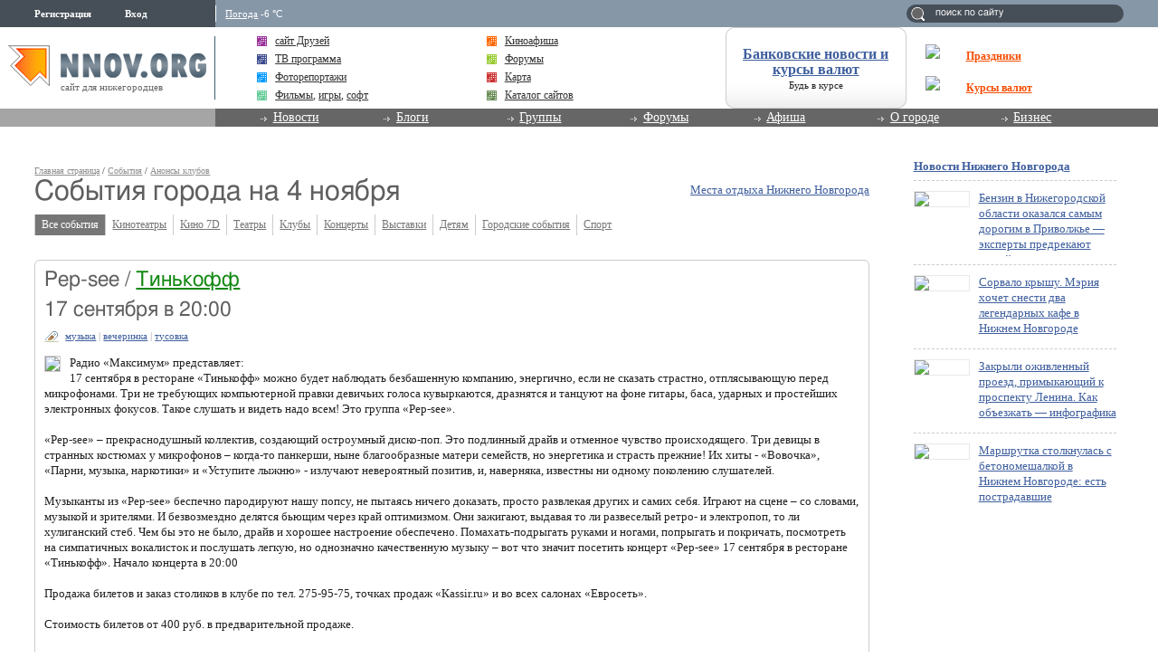

--- FILE ---
content_type: text/html; charset=utf-8
request_url: https://www.google.com/recaptcha/api2/aframe
body_size: 266
content:
<!DOCTYPE HTML><html><head><meta http-equiv="content-type" content="text/html; charset=UTF-8"></head><body><script nonce="-gVHiSwUb9Da_pqS8P6qrA">/** Anti-fraud and anti-abuse applications only. See google.com/recaptcha */ try{var clients={'sodar':'https://pagead2.googlesyndication.com/pagead/sodar?'};window.addEventListener("message",function(a){try{if(a.source===window.parent){var b=JSON.parse(a.data);var c=clients[b['id']];if(c){var d=document.createElement('img');d.src=c+b['params']+'&rc='+(localStorage.getItem("rc::a")?sessionStorage.getItem("rc::b"):"");window.document.body.appendChild(d);sessionStorage.setItem("rc::e",parseInt(sessionStorage.getItem("rc::e")||0)+1);localStorage.setItem("rc::h",'1769280252875');}}}catch(b){}});window.parent.postMessage("_grecaptcha_ready", "*");}catch(b){}</script></body></html>

--- FILE ---
content_type: application/javascript;charset=utf-8
request_url: https://w.uptolike.com/widgets/v1/version.js?cb=cb__utl_cb_share_1769280250656549
body_size: 396
content:
cb__utl_cb_share_1769280250656549('1ea92d09c43527572b24fe052f11127b');